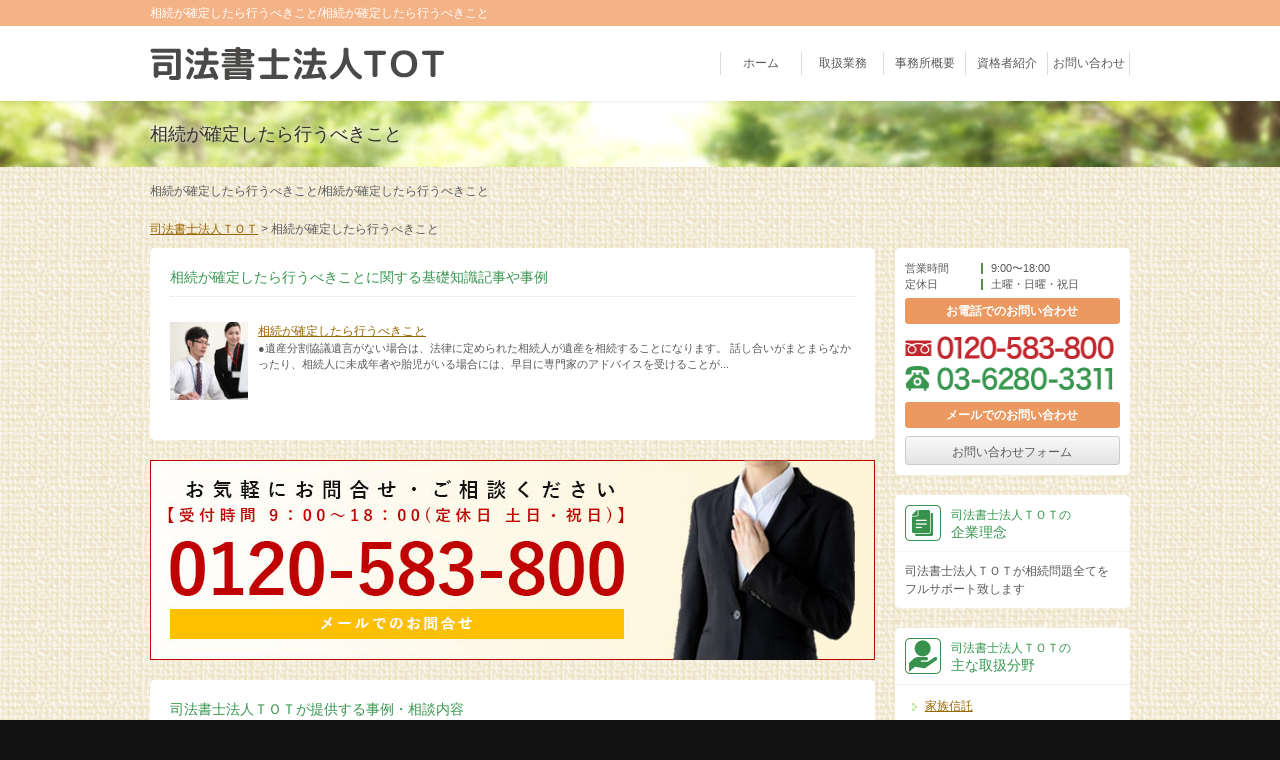

--- FILE ---
content_type: text/html
request_url: https://aix-tokyo-souzoku.com/kw/%E7%9B%B8%E7%B6%9A%E3%81%8C%E7%A2%BA%E5%AE%9A%E3%81%97%E3%81%9F%E3%82%89%E8%A1%8C%E3%81%86%E3%81%B9%E3%81%8D%E3%81%93%E3%81%A8/
body_size: 6633
content:
<!doctype html>
<html lang="ja">
<head>
<meta charset="utf-8">
<meta http-equiv="X-UA-Compatible" content="IE=Edge, chrome=1">
<meta name="viewport" content="width=device-width, initial-scale=1.0">

<meta name="Keywords" content="相続が確定したら行うべきこと,相続税,相続手続,遺言書" />
<meta name="Description" content="相続が確定したら行うべきこと/司法書士法人ＴＯＴ（東京都/神奈川県)/東京都中央区八丁堀4丁目10番8号 第3SSビル602号" />
<title>相続が確定したら行うべきこと/司法書士法人ＴＯＴ（東京都/神奈川県）</title>


<meta name="format-detection" content="telephone=no"><link rel="stylesheet" href="../../common/css/html5reset.css">
<link rel="stylesheet" href="../../common/css/common.css">
<link rel="stylesheet" href="../../common/css/format.css">
<script src="../../common/js/jquery-1.11.1.min.js"></script>
<script src="../../common/js/jquery-migrate-1.2.1.min.js"></script>
<script src="../../common/js/jquery.zrssfeed.js"></script>
<script src="../../common/js/script.js"></script>
<script src="../../common/js/random.js"></script>
<script src="../../common/js/header.js"></script>

<!-- Local CSS/JS -->
<link rel="stylesheet" href="../../common/css/keyword.css">


<!--[if lt IE 9]>
<link rel="stylesheet" href="../../common/css/ie8fix.css">
<script src="../../common/js/html5shiv.min.js"></script>
<script src="../../common/js/respond.min.js"></script>
<![endif]-->

<!-- Debug>
<link rel="stylesheet" href="../../common/css/w-flat_debug.css">
<script src="../../common/js/w-flat_debug.js"></script>
<!enddebug-->


<script>
(function(w,d,s,l,i){w[l]=w[l]||[];w[l].push({'gtm.start':new Date().getTime(),event:'gtm.js'});var f=d.getElementsByTagName(s)[0],j=d.createElement(s),dl=l!='dataLayer'?'&l='+l:'';j.async=true;j.src='https://www.googletagmanager.com/gtm.js?id='+i+dl;f.parentNode.insertBefore(j,f);})(window,document,'script','dataLayer','GTM-MS76P68');
</script>
</head>

<body class="double">


<noscript><iframe src="https://www.googletagmanager.com/ns.html?id=GTM-MS76P68" height="0" width="0" style="display:none;visibility:hidden"></iframe></noscript>
<div id="container">
<header id="header">
	<div class="lead">
	<p>
相続が確定したら行うべきこと/相続が確定したら行うべきこと


	</p>
</div>	<div id="headnav" class="cfx">
		<p><a href="../../"><img src="../../common/img/header/logo.png" width="294" height="33" alt="司法書士法人ＴＯＴ" class="fit"></a></p>
		<nav id="gnav">
			<ul>
				<li><a href="../../">ホーム</a></li>
				<li><a href="../../field/">取扱業務</a></li>
				<li><a href="../../company/">事務所概要</a></li>
				<li><a href="../../staff/">資格者紹介</a></li>
				<li><a href="../../inq/">お問い合わせ</a></li>
			</ul>
		</nav>
	</div>
</header>
<!-- //header -->
<div id="splash"><div class="inr">
	<div id="catch">
<h1>相続が確定したら行うべきこと</h1>


	</div>
</div></div>
<!-- //splash -->
<div class="comments">
	<p>
相続が確定したら行うべきこと/相続が確定したら行うべきこと


	</p>
</div>
<!-- //comments -->
<div class="pankz">
	<ol>
				<li><a href="../../">司法書士法人ＴＯＴ</a> &gt;</li>
					<li>相続が確定したら行うべきこと</li>
				</ol>
</div>
<div id="eye-c"></div>

<div id="contents" class="cfx">
	<div id="main">
		<div id="eye-m"></div>
		<section class="mfrm">
			<header class="mhead"><h2>相続が確定したら行うべきことに関する基礎知識記事や事例</h2></header>
			<article class="mbody cfx">
	<ul class="casestudy">
		<li class="cfx">
		<a href="../../5/"><img src="../../common/img/contents/news_img05.png" width="78" height="78" alt="相続が確定したら行うべきこと">相続が確定したら行うべきこと</a>
		<p>●遺産分割協議遺言がない場合は、法律に定められた相続人が遺産を相続することになります。 話し合いがまとまらなかったり、相続人に未成年者や胎児がいる場合には、早目に専門家のアドバイスを受けることが...</p></li>
		</ul>
</article>		</section>
		<!-- //mfrm -->

		<section id="banner" class="mfrm">
	<article class="mbody">
		<a href="/inq/"><img src="../../common/img/contents/banner.jpg" width="725" height="200"></a>
	</article>
</section>
		<section id="caseexample" class="mfrm">
	<header class="mhead"><h2>司法書士法人ＴＯＴが提供する事例・相談内容</h2></header>
	<article class="mbody">
		<ul class="cfx" randomdisplay="12">
							<li><a href="../../125/"><img src="../../common/img/contents/news_img05.png" width="68" height="68" alt="相続税">相続税</a>
				<p>相続・遺贈・死因贈与により財産を取得した個人に課せられる国税のこと...</p></li>
									<li><a href="../../40/"><img src="../../common/img/contents/news_img10.png" width="68" height="68" alt="生前贈与の税率と計算方法">生前贈与の税率と計算方法</a>
				<p>生前贈与とは、被相続人となる人が、生きている間に財産を無償で渡すこ...</p></li>
									<li><a href="../../53/"><img src="../../common/img/contents/news_img08.png" width="68" height="68" alt="墓地 相続">墓地 相続</a>
				<p>お墓は「祭祀財産」と言って相続財産とは明確に区別され、相続税の対象...</p></li>
									<li><a href="../../135/"><img src="../../common/img/contents/news_img15.png" width="68" height="68" alt="配偶者の税額軽減">配偶者の税額軽減</a>
				<p>被相続人の配偶者が遺産分割や遺贈により実際にもらった正味の遺産額が...</p></li>
									<li><a href="../../138/"><img src="../../common/img/contents/news_img03.png" width="68" height="68" alt="秘密証書遺言">秘密証書遺言</a>
				<p>「内容」を秘密にしたまま、「存在」のみを証明してもらう遺言のことで...</p></li>
									<li><a href="../../79/"><img src="../../common/img/contents/news_img03.png" width="68" height="68" alt="相続 非課税">相続 非課税</a>
				<p>相続税は今後課税が強化される方向性と考えられるため、改正前に適切な...</p></li>
									<li><a href="../../83/"><img src="../../common/img/contents/news_img07.png" width="68" height="68" alt="家 相続 手続き">家 相続 手続き</a>
				<p>不動産登記は所有する不動産の所在、所有者の住所氏名などを公的な書類...</p></li>
									<li><a href="../../29/"><img src="../../common/img/contents/news_img14.png" width="68" height="68" alt="相続 必要書類">相続 必要書類</a>
				<p>相続に必要な書類と資料については個々の事案に応じて異なりますが、相...</p></li>
									<li><a href="../../89/"><img src="../../common/img/contents/news_img13.png" width="68" height="68" alt="相続の順位">相続の順位</a>
				<p>相続第1順位・・・被相続人の直系卑属(ひぞく) ・被相続人の子供(...</p></li>
									<li><a href="../../80/"><img src="../../common/img/contents/news_img04.png" width="68" height="68" alt="土地 登記 相続">土地 登記 相続</a>
				<p>不動産登記は所有する不動産の所在、所有者の住所氏名などを公的な書類...</p></li>
									<li><a href="../../41/"><img src="../../common/img/contents/news_img11.png" width="68" height="68" alt="相続税 相続人">相続税 相続人</a>
				<p>相続税の総額は、次のように計算いたします。  1各人の課税価格を合...</p></li>
									<li><a href="../../71/"><img src="../../common/img/contents/news_img10.png" width="68" height="68" alt="相続 限定承認">相続 限定承認</a>
				<p>【単純承認】とは: 単純承認とは、相続財産と債務を無条件・無制限に...</p></li>
						</ul>
	</article>
</section>
	</div>
	<!-- //main -->

	<aside id="side" class="cfx">
		<div id="side-a">
			<section id="contacts" class="sfrm">
	<dl class="cfx">
		<dt>営業時間</dt><dd>9:00〜18:00</dd>
		<dt>定休日</dt><dd>土曜・日曜・祝日</dd>
	</dl>
	<h3>お電話でのお問い合わせ</h3>
	<a href="tel:0120583800"><img class="fit" src="../../common/img/splash/tel2.png" width="210" height="31" alt="TEL：0120-583-800"></a>
	<a href="tel:0362803311"><img class="fit" src="../../common/img/splash/tel.png" width="210" height="31"alt="TEL: 03-6280-3311"></a>

	<h3>メールでのお問い合わせ</h3>
	<a class="btn" href="../../inq/">お問い合わせフォーム</a>

</section><section id="ctg_results" class="sfrm">
	<header class="shead"><h3><span class="qdw">司法書士法人ＴＯＴの<br /></span>企業理念</h3></header>
	<article class="sbody">
		<p>司法書士法人ＴＯＴが相続問題全てをフルサポート致します</p>
	</article>
</section>

<section id="ctg_category" class="sfrm">
	<header class="shead"><h3><span class="qdw">司法書士法人ＴＯＴの<br /></span>主な取扱分野</h3></header>
	<article class="sbody">
		<ul class="anclist">
					<li><a href="../../c/1/">家族信託</a></li>
					<li><a href="../../c/2/">相続</a></li>
					<li><a href="../../c/3/">遺言</a></li>
					<li><a href="../../c/4/">生前対策</a></li>
				</ul>
	</article>
</section>

<section id="ctg_items" class="sfrm">
	<header class="shead"><h3><span class="qdw">司法書士法人ＴＯＴの<br /></span>おすすめコンテンツ</h3></header>
	<article class="sbody">
		<ul class="anclist">
										<li><a href="../../1/">司法書士法人TOTとは</a></li>
														<li><a href="../../2/">司法書士法人TOTに相談するメリット</a></li>
														<li><a href="../../3/">相続前にやっておくべきこと</a></li>
														<li><a href="../../4/">相続が発生したら行うべきこと</a></li>
														<li><a href="../../5/">相続が確定したら行うべきこと</a></li>
														<li><a href="../../6/">主な相続財産と注意点</a></li>
																				<li><a href="../../8/">相続放棄・限定承認</a></li>
														<li><a href="../../9/">遺産分割協議</a></li>
														<li><a href="../../10/">相続税の申告</a></li>
								</ul>
	</article>
	<article class="sbody">
		<ul class="anclist">
			<li class="side_title">相続基礎知識</li>
					<li><a href="../../106/">遺言</a></li>
					<li><a href="../../107/">遺産分割</a></li>
					<li><a href="../../108/">遺贈</a></li>
					<li><a href="../../109/">遺留分</a></li>
					<li><a href="../../110/">姻族</a></li>
					<li><a href="../../111/">換価分割</a></li>
					<li><a href="../../112/">共有分割</a></li>
					<li><a href="../../113/">寄与分</a></li>
					<li><a href="../../114/">血族</a></li>
					<li><a href="../../115/">限定承認</a></li>
					<li><a href="../../116/">現物分割</a></li>
					<li><a href="../../117/">公正証書</a></li>
					<li><a href="../../118/">債務控除</a></li>
					<li><a href="../../119/">死因贈与</a></li>
					<li><a href="../../120/">失踪宣告</a></li>
					<li><a href="../../121/">指定分割</a></li>
					<li><a href="../../122/">受遺者</a></li>
					<li><a href="../../123/">親族</a></li>
					<li><a href="../../124/">相続</a></li>
					<li><a href="../../125/">相続税</a></li>
					<li><a href="../../126/">相続放棄</a></li>
					<li><a href="../../127/">贈与</a></li>
					<li><a href="../../128/">尊属</a></li>
					<li><a href="../../129/">代襲相続</a></li>
					<li><a href="../../130/">代償分割</a></li>
					<li><a href="../../131/">単純相続</a></li>
					<li><a href="../../132/">弔慰金</a></li>
					<li><a href="../../133/">直系</a></li>
					<li><a href="../../134/">特別失踪</a></li>
					<li><a href="../../135/">配偶者の税額軽減</a></li>
					<li><a href="../../136/">被相続人</a></li>
					<li><a href="../../137/">卑属</a></li>
					<li><a href="../../138/">秘密証書遺言</a></li>
					<li><a href="../../139/">普通失踪</a></li>
					<li><a href="../../140/">物納</a></li>
					<li><a href="../../141/">傍系</a></li>
					<li><a href="../../142/">みなし相続財産</a></li>
					<li><a href="../../143/">名義預金</a></li>
					<li><a href="../../144/">暦年課税制度</a></li>
				</ul>
	</article>
</section>		</div>

		<div id="side-b">
			<section id="ctg_keywords" class="sfrm">
	<header class="shead"><h3><span class="qdw">司法書士法人ＴＯＴ</span>で<br />よくお受けするご相談関連ワード</h3></header>
	<article class="sbody">
		<dl class="accordion">
									<dt>相続問題</dt>
				<dd><ul class="accordionlist">
											<li><a href="../../kw/%E5%8F%B8%E6%B3%95%E6%9B%B8%E5%A3%AB%E6%B3%95%E4%BA%BATOT%E3%81%AB%E7%9B%B8%E8%AB%87%E3%81%99%E3%82%8B%E3%83%A1%E3%83%AA%E3%83%83%E3%83%88/">司法書士法人TOTに相談するメリット</a></li>
											<li><a href="../../kw/%E5%8F%B8%E6%B3%95%E6%9B%B8%E5%A3%AB%E6%B3%95%E4%BA%BATOT%E3%81%A8%E3%81%AF/">司法書士法人TOTとは</a></li>
									</ul></dd>
												<dt>相続対策</dt>
				<dd><ul class="accordionlist">
											<li><a href="../../kw/%E7%9B%B8%E7%B6%9A%E5%89%8D%E3%81%AB%E3%82%84%E3%81%A3%E3%81%A6%E3%81%8A%E3%81%8F%E3%81%B9%E3%81%8D%E3%81%93%E3%81%A8/">相続前にやっておくべきこと</a></li>
									</ul></dd>
												<dt>相続手続き</dt>
				<dd><ul class="accordionlist">
											<li><a href="../../kw/%E7%9B%B8%E7%B6%9A%E7%99%BB%E8%A8%98%20%E9%81%BA%E7%94%A3%E5%88%86%E5%89%B2%E5%8D%94%E8%AD%B0%E6%9B%B8/">相続登記 遺産分割協議書</a></li>
											<li><a href="../../kw/%E7%9B%B8%E7%B6%9A%E7%99%BB%E8%A8%98%20%E8%B2%BB%E7%94%A8/">相続登記 費用</a></li>
											<li><a href="../../kw/%E7%9B%B8%E7%B6%9A%E6%94%BE%E6%A3%84%E3%83%BB%E9%99%90%E5%AE%9A%E6%89%BF%E8%AA%8D/">相続放棄・限定承認</a></li>
											<li><a href="../../kw/%E7%9B%B8%E7%B6%9A%E7%99%BB%E8%A8%98%20%20%E7%BE%A9%E5%8B%99%E5%8C%96/">相続登記  義務化</a></li>
											<li><a href="../../kw/%E7%9B%B8%E7%B6%9A%E3%81%8C%E7%A2%BA%E5%AE%9A%E3%81%97%E3%81%9F%E3%82%89%E8%A1%8C%E3%81%86%E3%81%B9%E3%81%8D%E3%81%93%E3%81%A8/">相続が確定したら行うべきこと</a></li>
											<li><a href="../../kw/%E7%9B%B8%E7%B6%9A%20%E3%81%84%E3%81%A4%E3%81%BE%E3%81%A7/">相続 いつまで</a></li>
											<li><a href="../../kw/%E7%9B%B8%E7%B6%9A%E3%81%8C%E7%99%BA%E7%94%9F%E3%81%97%E3%81%9F%E3%82%89%E8%A1%8C%E3%81%86%E3%81%B9%E3%81%8D%E3%81%93%E3%81%A8/">相続が発生したら行うべきこと</a></li>
											<li><a href="../../kw/%E9%81%BA%E7%94%A3%E5%88%86%E5%89%B2%E5%8D%94%E8%AD%B0/">遺産分割協議</a></li>
											<li><a href="../../kw/%E4%B8%8D%E5%8B%95%E7%94%A3%E3%81%AE%E5%90%8D%E7%BE%A9%E5%A4%89%E6%9B%B4/">不動産の名義変更</a></li>
											<li><a href="../../kw/%E4%B8%BB%E3%81%AA%E7%9B%B8%E7%B6%9A%E8%B2%A1%E7%94%A3%E3%81%A8%E6%B3%A8%E6%84%8F%E7%82%B9/">主な相続財産と注意点</a></li>
											<li><a href="../../kw/%E9%81%BA%E7%94%A3%E7%9B%B8%E7%B6%9A%20%E6%89%8B%E7%B6%9A%E3%81%8D/">遺産相続 手続き</a></li>
											<li><a href="../../kw/%E7%9B%B8%E7%B6%9A%E7%99%BB%E8%A8%98%20%E5%BF%85%E8%A6%81%E6%9B%B8%E9%A1%9E/">相続登記 必要書類</a></li>
											<li><a href="../../kw/%E7%9B%B8%E7%B6%9A%E7%99%BB%E8%A8%98%20%E8%87%AA%E5%88%86%E3%81%A7/">相続登記 自分で</a></li>
											<li><a href="../../kw/%E7%9B%B8%E7%B6%9A%E7%A8%8E%E3%81%AE%E7%94%B3%E5%91%8A/">相続税の申告</a></li>
											<li><a href="../../kw/%E4%B8%8D%E5%8B%95%E7%94%A3%20%E7%9B%B8%E7%B6%9A%E7%99%BB%E8%A8%98/">不動産 相続登記</a></li>
											<li><a href="../../kw/%E7%9B%B8%E7%B6%9A%E7%99%BB%E8%A8%98%20%E6%9C%9F%E9%99%90/">相続登記 期限</a></li>
									</ul></dd>
												<dt>相続の基礎知識</dt>
				<dd><ul class="accordionlist">
											<li><a href="../../kw/%E9%81%BA%E8%A8%80%E6%9B%B8%20%E6%9B%B8%E3%81%8D%E6%96%B9/">遺言書 書き方</a></li>
											<li><a href="../../kw/%E9%81%BA%E8%A8%80%E6%9B%B8%20%E6%A4%9C%E8%AA%8D/">遺言書 検認</a></li>
											<li><a href="../../kw/%E3%81%BF%E3%81%AA%E3%81%97%E7%9B%B8%E7%B6%9A%E8%B2%A1%E7%94%A3%20%E3%81%A8%E3%81%AF/">みなし相続財産 とは</a></li>
											<li><a href="../../kw/%E9%81%BA%E8%A8%80%E6%9B%B8%20%E5%85%AC%E6%AD%A3%E8%A8%BC%E6%9B%B8/">遺言書 公正証書</a></li>
											<li><a href="../../kw/%E7%9B%B8%E7%B6%9A%E8%B2%A1%E7%94%A3/">相続財産</a></li>
											<li><a href="../../kw/%E9%81%BA%E8%A8%80%E6%9B%B8%20%E5%8A%B9%E5%8A%9B/">遺言書 効力</a></li>
											<li><a href="../../kw/%E9%81%BA%E7%94%A3%E5%88%86%E5%89%B2%E5%8D%94%E8%AD%B0/">遺産分割協議</a></li>
											<li><a href="../../kw/%E5%AE%B6%E7%9D%A3%E7%9B%B8%E7%B6%9A%20%E3%81%A8%E3%81%AF/">家督相続 とは</a></li>
											<li><a href="../../kw/%E7%9B%B8%E7%B6%9A%E3%81%AE%E6%94%BE%E6%A3%84%E3%83%BB%E6%89%BF%E8%AA%8D/">相続の放棄・承認</a></li>
											<li><a href="../../kw/%E4%B8%8D%E5%8B%95%E7%94%A3%E3%81%AE%E5%90%8D%E7%BE%A9%E5%A4%89%E6%9B%B4%E3%80%81%E7%99%BB%E8%A8%98/">不動産の名義変更、登記</a></li>
											<li><a href="../../kw/%E9%81%BA%E8%A8%80%E6%9B%B8%20%E9%81%BA%E7%95%99%E5%88%86/">遺言書 遺留分</a></li>
											<li><a href="../../kw/%E5%AE%B6%E7%9D%A3%E7%9B%B8%E7%B6%9A%20%E3%81%84%E3%81%A4%E3%81%BE%E3%81%A7/">家督相続 いつまで</a></li>
											<li><a href="../../kw/%E9%81%BA%E8%A8%80%E6%9B%B8%20%E8%B2%BB%E7%94%A8/">遺言書 費用</a></li>
											<li><a href="../../kw/%E7%94%9F%E5%91%BD%E4%BF%9D%E9%99%BA%E9%87%91%20%E3%81%BF%E3%81%AA%E3%81%97%E7%9B%B8%E7%B6%9A%E8%B2%A1%E7%94%A3/">生命保険金 みなし相続財産</a></li>
											<li><a href="../../kw/%E7%9B%B8%E7%B6%9A%E4%BA%BA/">相続人</a></li>
											<li><a href="../../kw/%E8%87%AA%E5%8B%95%E8%BB%8A%E3%81%AE%E7%9B%B8%E7%B6%9A/">自動車の相続</a></li>
									</ul></dd>
												<dt>相続税・贈与税の基礎知識</dt>
				<dd><ul class="accordionlist">
											<li><a href="../../kw/%E7%AF%80%E7%A8%8E/">節税</a></li>
											<li><a href="../../kw/%E8%B4%88%E4%B8%8E%E7%A8%8E%E7%8E%87/">贈与税率</a></li>
											<li><a href="../../kw/%E7%9B%B8%E7%B6%9A%E5%AF%BE%E7%AD%96/">相続対策</a></li>
											<li><a href="../../kw/%E4%B8%8D%E5%8B%95%E7%94%A3%E3%81%AE%E5%90%8D%E7%BE%A9%E5%A4%89%E6%9B%B4/">不動産の名義変更</a></li>
											<li><a href="../../kw/%E7%94%9F%E5%89%8D%E8%B4%88%E4%B8%8E%20%E7%A8%8E%E7%8E%87/">生前贈与 税率</a></li>
											<li><a href="../../kw/%E7%9B%B8%E7%B6%9A%E7%A8%8E%20%E5%9F%BA%E7%A4%8E%E6%8E%A7%E9%99%A4/">相続税 基礎控除</a></li>
											<li><a href="../../kw/%E7%9B%B8%E7%B6%9A%E7%A8%8E%E8%BB%BD%E6%B8%9B/">相続税軽減</a></li>
											<li><a href="../../kw/%E7%9B%B8%E7%B6%9A%E6%94%BE%E6%A3%84%20%E6%9C%9F%E9%96%93/">相続放棄 期間</a></li>
											<li><a href="../../kw/%E7%9B%B8%E7%B6%9A%E7%A8%8E%20%E8%B4%88%E4%B8%8E/">相続税 贈与</a></li>
											<li><a href="../../kw/%E7%9B%B8%E7%B6%9A%E7%A8%8E%20%E7%94%B3%E5%91%8A/">相続税 申告</a></li>
											<li><a href="../../kw/%E5%88%86%E5%89%B2%E5%8D%94%E8%AD%B0/">分割協議</a></li>
											<li><a href="../../kw/%E5%AE%B6%E7%9D%A3%E7%9B%B8%E7%B6%9A%20%E7%99%BB%E8%A8%98/">家督相続 登記</a></li>
											<li><a href="../../kw/%E7%9B%B8%E7%B6%9A%E4%BA%89%E3%81%84%E4%BA%8B%E4%BE%8B/">相続争い事例</a></li>
											<li><a href="../../kw/%E7%9B%B8%E7%B6%9A%E6%AC%A0%E6%A0%BC/">相続欠格</a></li>
											<li><a href="../../kw/%E7%9B%B8%E7%B6%9A%E6%94%BE%E6%A3%84/">相続放棄</a></li>
											<li><a href="../../kw/%E7%9B%B8%E7%B6%9A%E3%83%88%E3%83%A9%E3%83%96%E3%83%AB%E3%82%92%E9%98%B2%E3%81%90%E6%96%B9%E6%B3%95/">相続トラブルを防ぐ方法</a></li>
											<li><a href="../../kw/%E7%9B%B8%E7%B6%9A%20%E5%BF%85%E8%A6%81%E6%9B%B8%E9%A1%9E/">相続 必要書類</a></li>
											<li><a href="../../kw/%E7%9B%B8%E7%B6%9A%E7%A8%8E%20%E6%8E%A7%E9%99%A4/">相続税 控除</a></li>
											<li><a href="../../kw/%E7%9B%B8%E7%B6%9A%20%E9%A4%8A%E5%AD%90/">相続 養子</a></li>
											<li><a href="../../kw/%E7%9B%B8%E7%B6%9A%E7%A8%8E%20%E5%82%B5%E5%8B%99%E6%8E%A7%E9%99%A4/">相続税 債務控除</a></li>
									</ul></dd>
												<dt>離婚と相続</dt>
				<dd><ul class="accordionlist">
											<li><a href="../../kw/%E7%9B%B8%E7%B6%9A%20%E9%9B%A2%E5%A9%9A/">相続 離婚</a></li>
									</ul></dd>
												<dt>相続用語</dt>
				<dd><ul class="accordionlist">
											<li><a href="../../kw/%E5%9C%9F%E5%9C%B0%20%E7%99%BB%E8%A8%98%20%E7%9B%B8%E7%B6%9A/">土地 登記 相続</a></li>
											<li><a href="../../kw/%E9%81%BA%E7%94%A3%E7%9B%B8%E7%B6%9A%20%E9%A0%86%E4%BD%8D/">遺産相続 順位</a></li>
											<li><a href="../../kw/%E7%99%BB%E8%A8%98%20%E7%9B%B8%E7%B6%9A/">登記 相続</a></li>
											<li><a href="../../kw/%E7%A8%8E%E7%90%86%E5%A3%AB%20%E7%AF%80%E7%A8%8E/">税理士 節税</a></li>
											<li><a href="../../kw/%E9%81%BA%E7%94%A3%E7%9B%B8%E7%B6%9A%20%E6%89%80%E5%BE%97%E7%A8%8E/">遺産相続 所得税</a></li>
											<li><a href="../../kw/%E7%9B%B8%E7%B6%9A%20%E9%99%90%E5%AE%9A%E6%89%BF%E8%AA%8D/">相続 限定承認</a></li>
											<li><a href="../../kw/%E9%81%BA%E7%94%A3%E6%89%8B%E7%B6%9A%E3%81%8D/">遺産手続き</a></li>
											<li><a href="../../kw/%E9%81%BA%E7%94%A3%E7%9B%B8%E7%B6%9A%20%E6%89%8B%E9%A0%86/">遺産相続 手順</a></li>
											<li><a href="../../kw/%E7%9B%B8%E7%B6%9A%20%E9%9D%9E%E8%AA%B2%E7%A8%8E/">相続 非課税</a></li>
											<li><a href="../../kw/%E8%B4%88%E4%B8%8E%20%E6%89%8B%E7%B6%9A%E3%81%8D/">贈与 手続き</a></li>
											<li><a href="../../kw/%E8%B2%A1%E7%94%A3%E6%94%BE%E6%A3%84%E3%81%AE%E4%BB%95%E6%96%B9/">財産放棄の仕方</a></li>
											<li><a href="../../kw/%E9%81%BA%E7%95%99%E5%88%86%20%E8%A8%88%E7%AE%97/">遺留分 計算</a></li>
											<li><a href="../../kw/%E4%BF%9D%E9%99%BA%E9%87%91%20%E7%9B%B8%E7%B6%9A/">保険金 相続</a></li>
											<li><a href="../../kw/%E9%81%BA%E8%A8%80%20%E6%B3%95%E5%BE%8B%20%E7%9B%B8%E8%AB%87/">遺言 法律 相談</a></li>
											<li><a href="../../kw/%E9%81%BA%E7%94%A3%E8%B4%88%E4%B8%8E%E7%A8%8E/">遺産贈与税</a></li>
											<li><a href="../../kw/%E6%88%B8%E7%B1%8D%20%E7%9B%B8%E7%B6%9A/">戸籍 相続</a></li>
											<li><a href="../../kw/%E7%9B%B8%E7%B6%9A%E7%A8%8E%E3%80%80%E8%B4%88%E4%B8%8E/">相続税　贈与</a></li>
											<li><a href="../../kw/%E9%81%BA%E7%94%A3%E7%9B%B8%E7%B6%9A%E6%A8%A9/">遺産相続権</a></li>
											<li><a href="../../kw/%E9%81%BA%E7%94%A3%E7%9B%B8%E7%B6%9A%20%E5%AD%AB/">遺産相続 孫</a></li>
											<li><a href="../../kw/%E7%9B%B8%E7%B6%9A%E7%A8%8E%20%E5%AE%B6%E5%B1%8B/">相続税 家屋</a></li>
									</ul></dd>
												<dt>相続相談キーワード</dt>
				<dd><ul class="accordionlist">
											<li><a href="../../kw/%E7%9B%B8%E7%B6%9A%20%E5%AF%84%E4%B8%8E%E5%88%86/">相続 寄与分</a></li>
											<li><a href="../../kw/%E7%9B%B8%E7%B6%9A%E7%A8%8E%20%E9%9D%9E%E8%AA%B2%E7%A8%8E/">相続税 非課税</a></li>
											<li><a href="../../kw/%E4%BA%8C%E6%AC%A1%E7%9B%B8%E7%B6%9A/">二次相続</a></li>
											<li><a href="../../kw/%E7%9B%B8%E7%B6%9A%E5%8D%94%E8%AD%B0%E6%9B%B8/">相続協議書</a></li>
											<li><a href="../../kw/%E8%B4%88%E4%B8%8E%E7%A8%8E%20%E7%9B%B8%E7%B6%9A%E7%A8%8E/">贈与税 相続税</a></li>
											<li><a href="../../kw/%E4%BD%BF%E7%94%A8%E8%B2%B8%E5%80%9F%20%E7%9B%B8%E7%B6%9A/">使用貸借 相続</a></li>
											<li><a href="../../kw/%E7%9B%B8%E7%B6%9A%E3%81%AE%E9%A0%86%E4%BD%8D/">相続の順位</a></li>
											<li><a href="../../kw/%E5%AE%B6%20%E8%B4%88%E4%B8%8E/">家 贈与</a></li>
											<li><a href="../../kw/%E5%AE%B6%20%E7%9B%B8%E7%B6%9A%20%E6%89%8B%E7%B6%9A%E3%81%8D/">家 相続 手続き</a></li>
											<li><a href="../../kw/%E9%81%BA%E7%95%99%E5%88%86%20%E7%9B%B8%E7%B6%9A/">遺留分 相続</a></li>
											<li><a href="../../kw/%E7%9B%B8%E7%B6%9A%E8%A8%BC%E6%98%8E%E6%9B%B8/">相続証明書</a></li>
											<li><a href="../../kw/%E7%9B%B8%E7%B6%9A%E7%A8%8E%E3%81%AE%E7%94%B3%E5%91%8A/">相続税の申告</a></li>
											<li><a href="../../kw/%E7%9B%B8%E7%B6%9A%20%E5%85%84%E5%BC%9F%20%E4%BA%89%E3%81%84/">相続 兄弟 争い</a></li>
									</ul></dd>
												<dt>主な対応エリア</dt>
				<dd><ul class="accordionlist">
											<li><a href="../../kw/%E6%B8%AF%E5%8C%BA%E3%81%AE%E7%9B%B8%E7%B6%9A/">港区の相続</a></li>
											<li><a href="../../kw/%E5%8D%83%E4%BB%A3%E7%94%B0%E5%8C%BA%E3%81%AE%E7%9B%B8%E7%B6%9A/">千代田区の相続</a></li>
											<li><a href="../../kw/%E5%A2%A8%E7%94%B0%E5%8C%BA%E3%81%AE%E7%9B%B8%E7%B6%9A/">墨田区の相続</a></li>
											<li><a href="../../kw/%E5%8C%97%E5%8C%BA%E3%81%AE%E7%9B%B8%E7%B6%9A/">北区の相続</a></li>
											<li><a href="../../kw/%E5%A4%A7%E7%94%B0%E5%8C%BA%E3%81%AE%E7%9B%B8%E7%B6%9A/">大田区の相続</a></li>
											<li><a href="../../kw/%E4%B8%96%E7%94%B0%E8%B0%B7%E5%8C%BA%E3%81%AE%E7%9B%B8%E7%B6%9A/">世田谷区の相続</a></li>
											<li><a href="../../kw/%E4%B8%AD%E5%A4%AE%E5%8C%BA%E3%81%AE%E7%9B%B8%E7%B6%9A/">中央区の相続</a></li>
											<li><a href="../../kw/%E8%B6%B3%E7%AB%8B%E5%8C%BA%E3%81%AE%E7%9B%B8%E7%B6%9A/">足立区の相続</a></li>
											<li><a href="../../kw/%E6%96%B0%E5%AE%BF%E5%8C%BA%E3%81%AE%E7%9B%B8%E7%B6%9A/">新宿区の相続</a></li>
											<li><a href="../../kw/%E5%93%81%E5%B7%9D%E5%8C%BA%E3%81%AE%E7%9B%B8%E7%B6%9A/">品川区の相続</a></li>
									</ul></dd>
							</dl>
	</article>
</section>		</div>
	</aside>
	<!-- //side -->

</div>
<!-- //contents -->

<div class="comments">
	<p>
相続が確定したら行うべきこと|相続が確定したら行うべきこと


	</p>
</div>
<!-- //comments -->
<footer id="footer">
	<div class="lead">
	<p>
相続が確定したら行うべきこと/相続が確定したら行うべきこと

	</p>
</div>	<div class="foot_info">
		<div class="inr cfx">
			<div class="foot_logo">
				<a href="/"><img src="../../common/img/header/logo.png" width="294" height="33" alt="司法書士法人ＴＯＴ" class="opc"></a>
				<p>東京都中央区八丁堀4丁目10番8号 第3SSビル602号<br>
				<br>
				TEL:03-6280-3311 / 0120-583-800（フリーダイヤル）<br>
				FAX:03-6280-3312</p>
			</div>
			<div class="foot_field_link">
				<ul>
										<li><a href="../../c/1/">家族信託</a></li>
										<li><a href="../../c/2/">相続</a></li>
										<li><a href="../../c/3/">遺言</a></li>
										<li><a href="../../c/4/">生前対策</a></li>
									</ul>
			</div>
			<div class="foot_map">
				<iframe src="https://www.google.com/maps/embed?pb=!1m18!1m12!1m3!1d1362.7024627401663!2d139.77870204305708!3d35.67525548104672!2m3!1f0!2f0!3f0!3m2!1i1024!2i768!4f13.1!3m3!1m2!1s0x6018895dda13284d%3A0x9f304dee9979fcf1!2z44CSMTA0LTAwMzIg5p2x5Lqs6YO95Lit5aSu5Yy65YWr5LiB5aCA77yU5LiB55uu77yR77yQ4oiS77yYIOesrO-8k--8s--8s-ODk-ODqw!5e0!3m2!1sja!2sjp!4v1597818318297!5m2!1sja!2sjp" width="470" height="126" class="foot_map_iframe" frameborder="0" style="border:0" allowfullscreen=""></iframe>
			</div>
		</div>
	</div>
	<div id="footnav" class="cfx">
		<nav id="fnav">
			<ul class="cfx">
				<li><a href="../../privacypolicy/">プライバシーポリシー</a></li>
				<li><a href="../../inq/">お問い合わせ</a></li>
			</ul>
		</nav>
		<p class="copyright">&copy; 司法書士法人ＴＯＴ All rights Reserved.</p>
	</div>
</footer>
<!-- //footer -->

<p id="pagetop"><a href="javascript:void(0);">ページトップへ</a></p>
</div>
<!-- //container -->
</body>
</html>

--- FILE ---
content_type: text/css
request_url: https://aix-tokyo-souzoku.com/common/css/common.css
body_size: 4418
content:
@charset "utf-8";

/*=========================================================== */
/* Common Setteing
============================================================= */
body {
	margin: 0;
	padding: 0;
	background-color: #111111;
	line-height: 1.5;
	font-size: 12px;
	font-family: "メイリオ","Meiryo","ＭＳ Ｐゴシック","Hiragino Kaku Gothic Pro","ヒラギノ角ゴ Pro W3",sans-serif;
	color: #5a5a5a;
}

/* base font size */
/*
8px =>	66%
9px =>	76%
10px =>	84%
11px =>	92%
12px =>	100% (base size)
13px =>	108%
14px =>	116%
15px =>	124%
16px =>	132%
17px =>	140%
18px =>	148%
20px =>	166%
24px =>	200%
*/

/* Link Color */
a:link {
	color: #996600;
	text-decoration: underline;

	-webkit-transition: all 0.4s ease;
	-moz-transition: all 0.4s ease;
	-o-transition: all 0.4s ease;
	transition: all 0.4s ease;
}
a:visited {	color: #996600; text-decoration: underline;}
a:hover {	color: #ffa17b; text-decoration: none;}
a:active {	color: #ffa17b; text-decoration: none;}

/* bottom space fix for img */
img { vertical-align: bottom; }


/*=========================================================== */
/* clearfix
============================================================= */
/* Modern browsers like Firefox, Safari, Opera */
.cfx:after {
	content: ".";
	display: block;
	height: 0;
	clear: both;
	visibility: hidden;
}
/* IE 7 and MacIE*/
.cfx {	display: inline-block;}

/* Hides from IE-mac \*/
* html .cfx {	height: 1%;}
.cfx {	display: block;}
/* End hide from IE-mac */



/*=========================================================== */
/* container
============================================================= */
#container {
	position: relative;
	min-width: 1000px;
	background-color: #fff;
	background-image:url(../img/contents/back_all.png);
	background-repeat:repeat;
}


@media only screen and (min-width: 0px) and (max-width:480px) {
	#container {
		min-width: 320px;
		width: auto;
	}

}



/*=========================================================== */
/* header
============================================================= */
#header {
	position: fixed;
	z-index: 9999;
	left: 0;
	top: 0;
	width: 100%;
	min-width: 1000px;
	background-color: #FFFFFF;

	-webkit-box-shadow: 0 0 5px 0 rgba(0,0,0,0.1);
	box-shadow: 0 0 5px 0 rgba(0,0,0,0.1);
}

@media only screen and (min-width: 0px) and (max-width:480px) {
	#header {
		position: static;
		width: 100%;
		min-width: 320px;
	}
}

/* lead
------------------------------------------------------------- */
#header .lead {
	min-width: 1000px;
	margin: 0 auto;
	background-image:url(../img/header/back_headtext.png);
	background-repeat:repeat;
}
#header .lead p {
	width: 980px;
	min-width: 980px;
	margin: 0 auto;
	padding: 4px 10px;
	color: #fff;
}

@media only screen and (min-width: 0px) and (max-width:480px) {

	#header .lead {
		min-width: 320px;
	}
	#header .lead p {
		width: auto;
		min-width: 280px;
	}
}


/* header navi
------------------------------------------------------------- */
#headnav {
	width: 980px;
	min-width: 980px;
	margin: 0 auto;
	padding-left:10px;
	padding-right:10px;
}
#headnav h1,
#headnav p {
	float: left;
	margin: 0;
	display: flex;
	height: 75px;
	align-items: center;
}
#headnav nav {
	float: right;
}
#headnav nav ul {
	width: 410px;
}
#headnav nav ul li{
	display: table;
	float: left;
	width: 20%;
	height: 75px;
}
#headnav nav ul li:first-child{
	background-image:url(../img/header/back_ul.png);
	background-repeat:no-repeat;
	background-position:left center;
}
#headnav nav ul li a{
	background-image:url(../img/header/back_ul.png);
	background-repeat:no-repeat;
	background-position:right center;
}
#headnav nav ul li a {
	display: table-cell;
	overflow: hidden;
	widht: 100%;
	height: 100%;
	text-align: center;
	vertical-align: middle;
	text-decoration: none;
	color: #5a5a5a;
}

#headnav nav ul li.current a,
#headnav nav ul li a:hover {
	color: #eb9960;
}
#headnav nav ul li a:active {
	color: #e85500 !important;
}


@media only screen and (min-width: 0px) and (max-width:480px) {

	#headnav {
		width: auto;
		min-width: 320px;
		padding-left:0px;
		padding-right:0px;
	}
	#headnav p {
		float: none;
	}
	#headnav h1 {
		float: none;
		height: auto;
		margin: 0 auto;
		padding: 20px 0;
		text-align: center;
		justify-content: center;
		}
	#headnav h1 a img {
		width:100%;
		height:auto;
	}

	#headnav nav {
		float: none;
	}
	#headnav nav ul {
		width: auto;
	}
	#headnav nav ul li{
		display: table;
		float: left;
		width: 20%;
		height: auto;
		border-bottom:1px solid #e5e5e5;
	}
	#headnav nav ul li:first-child{
		background-image:url(../img/header/back_ul.png);
		background-repeat:no-repeat;
		background-position:left center;
	}
	#headnav nav ul li a{
		background-image:url(../img/header/back_ul.png);
		background-repeat:no-repeat;
		background-position:right center;
	}
	#headnav nav ul li a {
		display: table-cell;
		overflow: hidden;
		widht: 100%;
		height: 100%;
		padding: 15px 0;
		background-color: #ffffff;
		font-size: 92%;
		color: #111111;
	}
		/* IE7fix */
		*:first-child+html #headnav nav ul li a {
			display: block;
			zoom: 1;
			width: 20%;
			height: 44px;
			padding-top: 22px;
			vertical-align: middle;
		}


	#headnav nav ul li.current a,
	#headnav nav ul li a:hover {
		color: #eb9960;
	}
	#headnav nav ul li a:active {
		color: #d6a962 !important;
	}

}



/*=========================================================== */
/* splash
============================================================= */
#splash {
	height: auto;
	background-image: url(../img/splash/splash_default02.jpg);
	background-repeat: no-repeat;
	background-position: top center;
	background-size: cover;
}
#splash .inr {
	position: relative;
	width: 980px;
	min-width: 980px;
	margin: 0 auto;
	padding: 20px 10px;
}

@media only screen and (min-width: 0px) and (max-width:480px) {
	#splash {
		height: auto;
		background-image: url(../img/splash/splash_default.jpg);
		background-repeat: no-repeat;
		background-position: center top;
		background-size: auto 100px;
	}
	#splash .inr {
		position: static;
		width: auto;
		min-width: 320px;
		padding: 100px 0 0;
	}
}




/* catch copy
------------------------------------------------------------- */
#catch {
	position: static;
}
#catch h1 {
	font-weight: normal;
	font-size: 148%;
	color:#322c2a;
	text-shadow:0 0 5px #fff;
}
#catch p {
	color:#fff;
	border-radius: 5px;
}

@media only screen and (min-width: 0px) and (max-width:480px) {
	#catch {
		position: static;
	}
	#catch h2 {
		margin-bottom: 0;
		padding: 10px;
		font-weight: normal;
		font-size: 148%;
	}
	#catch p br {
		display: none;
	}
}


/* contacts
------------------------------------------------------------- */
#contacts {
	margin-top: 20px;
	padding: 10px;
	background-color: #FFFFFF;
	-webkit-border-radius: 5px;
	border-radius: 5px;
	/*border:1px solid #d4dbe2;*/
}
#contacts dl {
	width: 100%;
	line-height: 1;
	font-size: 92%;
}
#contacts dl dt {
	clear: both;
	float: left;
	width: 76px;
	margin-top: 5px;
}
#contacts dl dd {
	float: left;
	width: 128px;
	margin-top: 5px;
	padding-left: 8px;
	border-left: 2px solid #5a8b4f;
}

#contacts h3 {
	margin: 8px 0;
	padding: 4px 0;
	background-color: #eb9960;
	text-align: center;
	color: #FFFFFF;

	-webkit-border-radius: 3px;
	border-radius: 3px;
}

@media only screen and (min-width: 0px) and (max-width:480px) {
	#contacts {
		position: static;
		height: auto;
		width: auto;
		margin: 10px 0;
		background-color: #FFFFFF;
	}
	#contacts dl {
	}
	#contacts dl dt {
		width: 92px;
	}
	#contacts dl dd {
		width: auto;
	}

}


/*=========================================================== */
/* comments
============================================================= */
.comments {
	clear: both;
	width: 980px;
	margin: 0 auto;
	padding: 15px 10px 20px;
}

@media only screen and (min-width: 0px) and (max-width:480px) {
	.comments {
		clear: both;
		width: auto;
		min-width: 300px;
		padding: 5px 10px;
	}
}


/*=========================================================== */
/* pankz
============================================================= */
.pankz {
	width: 980px;
	margin: 0 auto 10px;
}
.pankz ol li {
	display: inline;
}
@media only screen and (min-width: 0px) and (max-width:480px) {
	.pankz {
		width: auto;
		margin: 0;
		padding: 10px 10px 0;
	}
	.pankz ol li {
		display: inline;
	}
}


/*=========================================================== */
/* contents
============================================================= */
/* contents layout
------------------------------------------------------------- */
#contents {
	position: relative;
	width: 980px;
	margin: 0 auto;
}
#main {
	float: left;
	width: 74%;
	margin-right: -26%;
	padding-right: 26%
}
#side {
	float: right;
	width: 24%;
}

@media only screen and (min-width: 0px) and (max-width:480px) {
	#contents {
		width: auto;
		min-width: 300px;
		padding: 10px;
	}
	#main {
		float: none;
		width: auto;
	}
	#side {
		float: none;
		width: auto;
		margin-top: 10px;
	}
}



/* layout changer
------------------------------------------------------------- */
/* single mode */
body.single #main {	width: 100%;}
body.single #side {	width: 100%;}
body.single #side #side-a { width: 100%;}
body.single #side #side-b { width: 100%;}

@media only screen and (min-width: 0px) and (max-width:480px) {

}


/* double mode */
body.double #main {
	float: left;
	width: 74%;
	margin-right: -26%;
	padding-right: 26%
}
body.double #side {
	float: right;
	width: 24%;
}
body.double #side #side-a { width: auto;}
body.double #side #side-b { width: auto;}

@media only screen and (min-width: 0px) and (max-width:480px) {
	body.double #main {
		float: none;
		width: 100%;
		margin-right: 0;
		padding-right: 0;
	}
	body.double #side {
		float: none;
		width: 100%;
	}
}


/* double-l mode */
body.double-l #main {
	float: right;
	width: 74%;
	margin-left: -26%;
	padding-left: 26%
}
body.double-l #side {
	float: left;
	width: 24%;
}
body.double-l #side #side-a { width: auto;}
body.double-l #side #side-b { width: auto;}

@media only screen and (min-width: 0px) and (max-width:480px) {
	body.double-l #main {
		float: none;
		width: 100%;
		margin-left: 0;
		padding-left: 0;
	}
	body.double-l #side {
		float: none;
		width: 100%;
	}
}


/* multi mode */
body.multi #main {
	float: left;
	width: 100%;
	margin-right: -26%;
}
body.multi #main > section,
body.multi #main > article,
body.multi #main > div {
	width: auto;
	margin-left: 26%;
	margin-right: 26%;
}
body.multi #side {
	float: right;
	clear: right;
	width: 24%;
}
body.multi #side #side-a {
	position: absolute;
	top: 0;
	left: 0;
	width: 24%;
	margin: 0;
}
body.multi #side #side-b {
	position: absolute;
	top: 0;
	right: 0;
	width: 24%;
}

@media only screen and (min-width: 0px) and (max-width:480px) {
	body.multi #main {
		float: none;
		width: 100%;
		margin-right: 0;
	}
	body.multi #main > section,
	body.multi #main > article,
	body.multi #main > div {
		width: auto;
		margin-left: 0;
		margin-right: 0;
	}
	body.multi #side {
		float: none;
		clear: none;
		width: auto;
	}
	body.multi #side #side-a {
		position: static;
		width: auto;
		margin: 0;
	}
	body.multi #side #side-b {
		position: static;
		width: auto;
		margin-top: 10px;
	}
}



/* multi2 mode */
body.multi2 #main {
	float: left;
	width: 48%;
	margin: 0;
	padding: 0;
}
body.multi2 #main > section,
body.multi2 #main > article,
body.multi2 #main > div {
	width: auto;
}
body.multi2 #side {
	float: right;
	width: 50%;
}
body.multi2 #side #side-a {
	float: left;
	width: 48%;
}
body.multi2 #side #side-b {
	float: right;
	width: 48%;
}

@media only screen and (min-width: 0px) and (max-width:480px) {
	body.multi2 #main {
		float: none;
		width: auto;
		margin: 0;
		padding: 0;
	}
	body.multi2 #side {
		float: none;
		width: auto;
	}
	body.multi2 #side #side-a {
		float: none;
		width: auto;
	}
	body.multi2 #side #side-b {
		float: none;
		width: auto;
		margin-top: 10px;
	}
}




/* multi2-l mode */
body.multi2-l #main {
	float: right;
	width: 48%;
	margin: 0;
	padding: 0;
}
body.multi2-l #main > section,
body.multi2-l #main > article,
body.multi2-l #main > div {
	width: auto;
}
body.multi2-l #side {
	float: left;
	width: 50%;
}
body.multi2-l #side #side-a {
	float: left;
	width: 48%;
}
body.multi2-l #side #side-b {
	float: right;
	width: 48%;
}

@media only screen and (min-width: 0px) and (max-width:480px) {
	body.multi2-l #main {
		float: none;
		width: auto;
		margin: 0;
		padding: 0;
	}
	body.multi2-l #side {
		float: none;
		width: auto;
	}
	body.multi2-l #side #side-a {
		float: none;
		width: auto;
	}
	body.multi2-l #side #side-b {
		float: none;
		width: auto;
		margin-top: 10px;
	}
}




/* first contents margin cut
------------------------------------------------------------- */
#main > section:first-child,
#main > article:first-child,
#main > div:first-child,
body.double #side-a > section:first-child,
body.double #side-a > article:first-child,
body.double #side-a > div:first-child,
body.double-l #side-a > section:first-child,
body.double-l #side-a > article:first-child,
body.double-l #side-a > div:first-child,
body.multi #side-a > section:first-child,
body.multi #side-a > article:first-child,
body.multi #side-a > div:first-child,
body.multi #side-b > section:first-child,
body.multi #side-b > article:first-child,
body.multi #side-b > div:first-child,
body.multi2 #side-a > section:first-child,
body.multi2 #side-a > article:first-child,
body.multi2 #side-a > div:first-child,
body.multi2 #side-b > section:first-child,
body.multi2 #side-b > article:first-child,
body.multi2 #side-b > div:first-child,
body.multi2-l #side-a > section:first-child,
body.multi2-l #side-a > article:first-child,
body.multi2-l #side-a > div:first-child,
body.multi2-l #side-b > section:first-child,
body.multi2-l #side-b > article:first-child,
body.multi2-l #side-b > div:first-child {
	margin-top: 0 !important;
}
#main div#eye-m + section.mfrm,
#main div#eye-m + article,
#main div#eye-m + div {
	margin-top: 0 !important;
}


/*=========================================================== */
/* main
============================================================= */

/* frame : main area
------------------------------------------------------------- */
#main .mfrm {
	/* margin-top: 20px; */
	margin-bottom: 20px;
	padding: 20px;
	background-color: #FFFFFF;

	-webkit-border-radius: 5px;
	border-radius: 5px;
	/*border:1px solid #d4dbe2;*/
}
#main .mfrm .mhead {
	padding-bottom: 10px;
	border-bottom: 1px dotted #DDDDDD;
	line-height: 1.3;
	font-size: 116%;
	color: #38964f;
}
#main .mfrm .mhead h2,
#main .mfrm .mhead h3 {
	font-weight: normal;
}
#main .mfrm .mbody {
	margin-top: 15px;
}
#main .mfrm .mbody_bd {
	padding-top: 15px;
	border-top: 1px dotted #ddd;
}
#main .mfrm>.mhead+.mbody_bd {
	border: none;
	padding-top: 0;
}
#main .mfrm .other_staff {
}
#main .mfrm .other_staff .other_staff_r {
	float: left;
}
#main .mfrm .other_staff .other_staff_r span.staff_name {
	font-size: 18px;
	font-weight: bold;
}
#main .mfrm .other_staff .other_staff_r .staff_detail {
	margin-top: 20px;
}
#main .mfrm .other_staff .other_staff_r .staff_detail p em,
#main .mfrm .other_staff .other_staff_r .staff_detail p span {
	float: left;
}
#main .mfrm .mbody .img_rd {
	-webkit-border-radius: 4px;
	border-radius: 4px;
}
@media only screen and (min-width: 0px) and (max-width:480px) {
	body #main .mfrm {
		margin-top: 10px;
	}
	#main .mfrm .other_staff .other_staff_r {
		float: none;
	}
}


/* inner frame : main area
------------------------------------------------------------- */
#main .inrfrm {
	margin-top: 20px;
	padding: 18px;
	background-color: #FFFFFF;
	border: 2px solid #DDDDDD;

	-webkit-border-radius: 5px;
	border-radius: 5px;
}





/* contents guide
------------------------------------------------------------- */
#contguide {}
#contguide .col2set .cols .mbody p {
	margin-top: 10px;
}

/* for single */
body.single #main #contguide .col2set {
	float: right;
	width: 490px;
}
body.single #main #contguide .col2set:first-child {
	float: left;
}
body.single #main #contguide .col2set .cols {
	width: 195px;
}
body.single #main #contguide .col2set .cols .fit {
	width: 100%;
	height: auto;
}

/* for double */
body.double #main #contguide .col2set,
body.double-l #main #contguide .col2set {
}
body.double #main #contguide .col2set .cols,
body.double-l #main #contguide .col2set .cols {
	width: 320px;
	height: auto;
}

/* for multi */
body.multi #main #contguide .col2set .cols,
body.multi2 #main #contguide .col2set .cols,
body.multi2-l #main #contguide .col2set .cols {
	float: none;
	width: auto;
}
body.multi #main #contguide .col2set .cols .fit,
body.multi2 #main #contguide .col2set .cols .fit,
body.multi2-l #main #contguide .col2set .cols .fit {
	width: 100%;
	height: auto;
}


@media only screen and (min-width: 0px) and (max-width:480px) {
	body.single #main #contguide .col2set {
		width: auto;
	}
	body.single #main #contguide .col2set .cols,
	body.double #main #contguide .col2set .cols,
	body.double-l #main #contguide .col2set .cols,
	body.multi #main #contguide .col2set .cols,
	body.multi2 #main #contguide .col2set .cols,
	body.multi2-l #main #contguide .col2set .cols {
		float: none;
		width: auto;
		margin-top: 10px;
	}
	body #main #contguide .col2set .cols {
		width: auto;
	}

}





/* case
------------------------------------------------------------- */
#caseexample {}
#caseexample .mbody ul {
	width: auto;
	margin-left: -20px;
}
#caseexample .mbody ul li {
	float: left;
	overflow: hidden;
	width: 220px;
	height: 68px;
	margin-left: 20px;
	margin-bottom:10px;
	padding-top: 10px;
	padding-bottom: 0px;
	padding-left: 0px;
	padding-right: 0px;
}
#caseexample .mbody ul li img {
	float: left;
	margin-right: 10px;
}
#caseexample .mbody ul li p {
	font-size: 92%;
}

/* for single */
body.single #caseexample .mbody ul li {
	width: 306px;
}

/* for double */
body.double #caseexample .mbody ul li,
body.double-l #caseexample .mbody ul li {
	width: 200px;
}

/* for multi */
body.multi #caseexample .mbody ul,
body.multi2 #caseexample .mbody ul,
body.multi2-l #caseexample .mbody ul {
	width: auto;
	margin-left: 0;
}

body.multi #caseexample .mbody ul li,
body.multi2 #caseexample .mbody ul li,
body.multi2-l #caseexample .mbody ul li {
	width: 100%;
	margin-left: 0;
}

@media only screen and (min-width: 0px) and (max-width:480px) {
	#caseexample .mbody ul {
		width: auto;
		margin-left: 0;
	}
	#caseexample .mbody ul li {
		float: none;
		overflow: hidden;
		width: auto;
		height: auto;
		margin-left: 0;
		padding: 5px 0;
	}

	body.single #caseexample .mbody ul li,
	body.double #caseexample .mbody ul li,
	body.double-l #caseexample .mbody ul li,
	body.multi #caseexample .mbody ul li,
	body.multi2 #caseexample .mbody ul li,
	body.multi2-l #caseexample .mbody ul li {
		width: auto;
		margin-top: 10px;
	}


}


/* detail
------------------------------------------------------------- */
#detail {
}

#detail p {
	margin-top: 1em;
}






/*=========================================================== */
/* side
============================================================= */
/* side frame
------------------------------------------------------------- */
#side .sfrm {
	margin-top: 20px;
	background-color: #FFFFFF;

	-webkit-border-radius: 5px;
	border-radius: 5px;
	/*border:1px solid #d4dbe2;*/
}
#side .sfrm .shead {
	min-height: 36px;
	padding: 10px 10px 10px 56px;
	background-position: 10px 10px;
	background-repeat: no-repeat;
	line-height: 1.3;
	font-size: 116%;
	color: #38964f;
}
#side .sfrm .shead h3 {
	font-weight: normal;
}
#side #ctg_category .shead { background-image: url(../img/bullet/icoctg_category.png);}
#side #ctg_results .shead { background-image: url(../img/bullet/icoctg_note.png);}
#side #ctg_items .shead { background-image: url(../img/bullet/icoctg_pencil.png);}
#side #ctg_keywords .shead { background-image: url(../img/bullet/icoctg_loupe.png);}

#side .sfrm .sbody {
	border-top: 1px solid #f5f5f5;
	padding: 10px;
}

@media only screen and (min-width: 0px) and (max-width:480px) {
	#side .sfrm {
		margin-top: 10px;
	}
}










/* page top
------------------------------------------------------------- */
#pagetop {
	position: fixed;
	z-index: 1000;
	bottom: 120px;
	right: 10px;
}
#pagetop a {
	display: block;
	overflow: hidden;
	width: 50px;
	height: 0;
	padding-top: 50px;
	background-image: url(../img/footer/pagetop.png);
	background-position: left top;
	background-repeat: no-repeat;
}

@media only screen and (min-width: 0px) and (max-width:480px) {
	#pagetop {
		bottom: 5px;
		right: 5px;
	}
	#pagetop a {
		display: block;
		overflow: hidden;
		width: 25px;
		height: 0;
		padding-top: 25px;
		background-image: url(../img/footer/pagetop.png);
		background-position: center center;
		background-repeat: no-repeat;
		background-size: 50px 50px;
	}
}



/*=========================================================== */
/* footer
============================================================= */
#footer {
	background-color: #322c2a;
}

/* lead
------------------------------------------------------------- */
#footer .lead {
	min-width: 980px;
	height: auto;
	margin: 0 auto;
	padding-left:10px;
	padding-right:10px;
	border-bottom: 1px solid #5a5a5a;
}
#footer .lead p {
	width: 980px;
	min-width: 980px;
	margin: 0 auto;
	padding: 4px 0;
	color: #FFFFFF;
}
@media only screen and (min-width: 0px) and (max-width:480px) {
	#footer .lead {
		min-width: 300px;
		padding: 5px 10px;
	}
	#footer .lead p {
		width: auto;
		min-width: 300px;
	}
}


/* foot_info
------------------------------------------------------------- */
.foot_info {
	padding: 20px 0;
	background: #fff;
}
.foot_info .inr {
	width: 980px;
	margin: 0 auto;
}
.foot_logo {
	float: left;
	width: 340px;
}
.foot_logo p {
	margin-top: 10px;
}
.foot_field_link {
	float: left;
	width: 130px;
	margin: 0 20px;
}
.foot_field_link li {
	padding: 6px 0;
}
.foot_field_link a {
	display: inline-block;
	padding-left: 15px;
	background: url(/common/img/bullet/blt_rarr_gy.png) left 4px no-repeat;
	background-position: 0 4px;
}
@media only screen and (min-width: 1px) and (max-width:480px) {
	.foot_info .inr {
		width: 100%;
		padding: 0 10px;
		box-sizing: border-box;
	}
	.foot_logo,.foot_field_link {
			float: none;
			width: 100%;
			margin: 0;
	}
	.foot_field_link {
			margin: 10px 0;
	}
	.foot_map_iframe {
			width: 100%;
	}
}


/* footer navi
------------------------------------------------------------- */
#footnav {
	width: 980px;
	min-width: 980px;
	padding: 20px 10px 30px;
	margin: 0 auto;
}

#footnav nav {
	float: left;
}
#footnav nav ul {
}
#footnav nav ul li {
	float: left;
	padding-left: 20px;
}
#footnav nav ul li:first-child {
	padding-left: 0;
}
#footnav nav ul li a {
	text-decoration: none;
	color: #FFFFFF;
}
#footnav nav ul li a:hover,
#footnav nav ul li a:active {
	text-decoration: underline;
}

#footnav .copyright {
	float: right;
	color: #FFFFFF;
}

@media only screen and (min-width: 0px) and (max-width:480px) {
	#footnav {
		width: auto;
		min-width: 300px;
		padding: 5px 10px 30px;
		font-size: 92%;
	}
	#footnav nav {
		float: none;
		width: auto;
		padding: 5px 0 15px;
	}
	#footnav nav ul {
		text-align: center;
	}
	#footnav .copyright {
		float: none;
		text-align: center;
	}
}



/*=========================================================== */
/* eye-catch
============================================================= */
/* eye-catch : header */
body.eye-h #header {
	background-image: url(../img/contents/eye-catch.html);
	background-repeat: no-repeat;
	background-position: center top;
	background-size: cover;
}
body.eye-h #headnav {
	margin-top: 200px;
}
/* eye-catch : header bottom */
body.eye-hb #header {
	padding-bottom: 200px;
	background-image: url(../img/contents/eye-catch.html);
	background-repeat: no-repeat;
	background-position: center bottom;
	background-size: cover;
}
body.eye-hb #header h1 {
	display: none;
}

/* eye-catch : main */
#eye-m { display: none;}
body.eye-m #eye-m {
	display: block;
	margin-bottom: 20px;
	padding-top: 200px;
	background-image: url(../img/contents/eye-catch.html);
	background-repeat: no-repeat;
	background-position: center bottom;
	background-size: auto 200px;
}

/* eye-catch : contents */
#eye-c { display: none;}
body.eye-c #eye-c {
	display: block;
	margin-bottom: 20px;
	padding-top: 200px;
	background-image: url(../img/contents/eye-catch.html);
	background-repeat: no-repeat;
	background-position: center bottom;
	background-size: auto 200px;
}

@media only screen and (min-width: 0px) and (max-width:480px) {
}


/*=========================================================== */
/* banner
============================================================= */
#banner.mfrm {
	padding: 0;
	border: none;
}
#banner.mfrm .mbody a:hover {
	opacity: 0.6;
}
@media only screen and (min-width: 1px) and (max-width:480px) {
	#banner.mfrm .mbody a img {
		width: 100%;
		height: auto;
	}
}


/*=========================================================== */
/* 関連コンテンツ（コンテンツID：146）
============================================================= */
.kanren h3 {
	margin-bottom: 10px;
	padding-bottom: 5px;
	border-bottom: 1px dotted #DDDDDD;
	box-sizing: border-box;
}
.kanren li {
	background-image: url(../img/bullet/blt_rarr_gy.png);
    background-position: 4px 4px;
    background-repeat: no-repeat;
	padding: 2px 0 2px 20px;
	box-sizing: border-box;
}

--- FILE ---
content_type: text/css
request_url: https://aix-tokyo-souzoku.com/common/css/format.css
body_size: 2101
content:
@charset "utf-8";

/*=========================================================== */
/* section setting
============================================================= */
/* section */
.sec { margin-top: 20px;}

/* block */
.blk { margin-top: 20px;}

/* box */
.box { margin-top: 15px;}

/* part */
.prt { margin-top: 15px;}

@media only screen and (min-width: 0px) and (max-width:480px) {
	.sec { margin-top: 10px;}
	.blk { margin-top: 10px;}
	.box { margin-top: 10px;}
	.prt { margin-top: 5px;}
}


/*=========================================================== */
/* heading
============================================================= */
/* heading */
.hlv02 {}

.hlv03 {
	padding: 12px 20px;
	background-color: #ef904e;
	font-weight: normal;
	font-size: 116%;
	color: #FFFFFF;

	-webkit-border-radius: 5px;
	border-radius: 5px;
}
.hlv04 {
	padding-left: 6px;
	border-bottom: 1px solid #72c2d7;
	font-weight: bold;
	font-size: 116%;
	color: #72c2d7;
}
.hlv05 {
	font-weight: bold;
	font-size: 116%;
	color: #5a8b4f;
}
.hlv06 {
	font-weight: bold;
	font-size: 100%;
	color: #5a8b4f;
}



/*=========================================================== */
/* list format
============================================================= */

/* normal
------------------------------------------------------------- */
ul.normal {
	list-style: disc;
	margin-left: 24px;
}
ol.normal {
	list-style: decimal;
	margin-left: 24px;
}



/*----------------------------------------------------------- */
/* datalist format
------------------------------------------------------------- */
/* format 01
------------------------------------------------------------- */
dl.fmt01 {
	margin-top: 20px;
	padding: 10px 20px;
	border: 2px solid #f5f5f5;

	-webkit-border-radius: 5px;
	border-radius: 5px;
}
dl.fmt01 dt {
	padding: 10px 0 5px;
	border-bottom: 1px dotted #f5f5f5;
	font-weight: bold;
	font-size: 116%;
	color: #38964f;
}
dl.fmt01 dt:first-child {
}
dl.fmt01 dd {
	padding: 5px 0 10px;
}



/*----------------------------------------------------------- */
/* table format
------------------------------------------------------------- */
/* format 01
------------------------------------------------------------- */
table.fmt01 {
	border-collapse: collapse;
}
table.fmt01 th,
table.fmt01 td {
	padding: 5px 10px;
	border: 1px solid #c1beb8;
}
table.fmt01 thead th {
	background: url(../img/contents/stripe_ltrd_bl.html) repeat left top;
	text-align: center;
	font-weight: bold;
	color: #4d4d4d;
}
table.fmt01 thead td {
	font-weight: bold;
	color: #4d4d4d;
}
table.fmt01 tbody th {
	background: url(../img/contents/stripe_rtld_gy.html) repeat left top;
	text-align: center;
	font-weight: bold;
	color: #4d4d4d;
}
table.fmt01 tbody td {
}


/*----------------------------------------------------------- */
/* float
------------------------------------------------------------- */
/* float -left */
.fl { float: left;}

/* float -right */
.fr { float: right;}

@media only screen and (min-width: 0px) and (max-width:480px) {
	.fl { float: none;}
	.fr { float: none;}
}


/*----------------------------------------------------------- */
/* image
------------------------------------------------------------- */
/* floating image */
img.fl {
	float: left;
	margin: 0 15px 0 0;
}
img.fr {
	float: right;
	margin: 0 0 0 15px;
}
@media only screen and (min-width: 0px) and (max-width:480px) {
	img.fl {
		float: none;
		margin: 0 0 5px;
	}
	img.fr {
		float: none;
		margin: 0 0 5px;
	}
}



/* fit
------------------------------------------------------------- */
img.fit {}
@media only screen and (min-width: 0px) and (max-width:480px) {
	img.fit {
		width: 100%;
		height: auto;
	}
}

/*----------------------------------------------------------- */
/* anchor
------------------------------------------------------------- */
/* anchor list
------------------------------------------------------------- */
.anclist {}
.anclist li {
	background-image: url("../img/bullet/blt_rarr_gy.png");
    background-position: 4px 6px;
    background-repeat: no-repeat;
    padding: 2px 0 2px 20px;
}
.anclist li a {
	/* padding-left: 20px;
	background-image: url(../img/bullet/blt_rarr_gy.png);
	background-repeat: no-repeat;
	background-position: 4px 4px; */
}

.anclist li.side_title {
	color: #38964f;
	font-size: 116%;
	margin-bottom: 10px;
	background: none;
	padding-left: 0px;
}


/* accordion
------------------------------------------------------------- */
dl.accordion {}
dl.accordion dt {
	padding: 10px 0 10px 20px;
	background-image: url(../img/bullet/blt_rarr_gy.png);
	background-repeat: no-repeat;
	background-position: 4px 12px;
	border-top: 1px dotted #dddddd;
	cursor: pointer;
	text-decoration: underline;
	color: #996600;
}
dl.accordion dt:hover,
dl.accordion dt:active {
	text-decoration: none;
	color: #ffa17b;
}
dl.accordion dt:first-child {
	border-top: none;
}
dl.accordion dt.open {
	background-image: url(../img/bullet/blt_darr_gy.png);
}
dl.accordion dd {
	display: none;
}

/* list : accordion */
dl.accordion dd ul.accordionlist {
	padding-left: 12px;
}
dl.accordion dd ul.accordionlist li {
	padding: 2px 0;
}
dl.accordion dd ul.accordionlist li a {
	padding-left: 20px;
	background-image: url(../img/bullet/blt_rtri_gy.png);
	background-repeat: no-repeat;
	background-position: 4px 4px;
}

/* searched keyword
------------------------------------------------------------- */
#searchedword {}
#searchedword .accordion {}
#searchedword .accordion dt {
	border-top: none;
}
#searchedword .accordionlist {
}
#searchedword .accordionlist li {
	display: inline-block;
	padding-right: 10px;
}
@media only screen and (min-width: 0px) and (max-width:480px) {
}




/* button
------------------------------------------------------------- */
a.btn {
	display: block;
	padding: 9px 5px 6px;
	background-image: url(../img/contents/btn_bg.png);
	background-repeat: repeat-x;
	background-position: center 100%;

	border: 1px solid #CCC;
	line-height: 1;
	text-align: center;
	text-decoration: none;
	color: #5a5a5a;

	-webkit-border-radius: 3px;
	border-radius: 3px;
}
a.btn:hover,
a.btn:active {
	filter: alpha(opacity=70);
	/*-ms-filter: "alpha(opacity=0.7)";*/
	-moz-opacity: 0.7;
	opacity: 0.7;
}


a.btn.agree {
	display: block;
	background-image: url(../img/contents/btn_agree_bg.png);
	border: 1px solid #ef904e;
	color: #FFFFFF;

}





/* on over opacity
------------------------------------------------------------- */
a.opc {
	-webkit-transition: all 0.4s ease;
	-moz-transition: all 0.4s ease;
	-o-transition: all 0.4s ease;
	transition: all 0.4s ease;
}
a.opc:hover {
	filter: alpha(opacity=70);
	-ms-filter: "alpha(opacity=0.7)";
	-moz-opacity: 0.7;
	opacity: 0.7;
}


/* more
------------------------------------------------------------- */
a.more {
	display: inline-block;
	margin-top: 5px;
	padding: 5px 10px;
	background-color: #9b9a96;
	text-align: center;
}
a.more span {
	padding-left: 12px;
	/*background: url(../common/img/blt_tri_wh.png) no-repeat left center;*/
}
a.more:link,
a.more:visited,
a.more:hover,
a.more:active {
	line-height: 1;
	text-decoration: none;
	font-size: 84%;
	color: #FFFFFF;
}
a.more:hover,
a.more:active {
	background-color: #72c2d7;
}

.more.full {
	display: block;
}


/*----------------------------------------------------------- */
/* text decoration
------------------------------------------------------------- */
/* emphasis */
#contents em {
	font-style: normal;
	font-weight: bold;
}
/* strong */
#contents strong {
	font-weight: bold;
	color: #c32f35;
}


/* blockquote */
#contents blockquote {
	position: relative;
	display: block;
	margin-left: 30px;
	padding: 15px 15px 15px 70px;
	border: 1px solid #9b9a96;
	color: #9B9A96;

	-webkit-border-radius: 3px;
	border-radius: 3px;
}
#contents blockquote:before{
	position: absolute;
	left: 20px;
	top: 10px;
	content:"“";
	font-size: 500%;
	font-family:"ＭＳ Ｐ明朝", "MS PMincho", "ヒラギノ明朝 Pro W3", "Hiragino Mincho Pro", serif;
	line-height: 1;
	color: #e6e6e6;
}

/* pre */
#contents pre {
	overflow: hidden;
	padding: 20px;
	background: url(../img/contents/stripe_rtld_gy.html) repeat left top;
	border: 1px solid #c1beb8;
	color: #72c2d7;

	-webkit-border-radius: 3px;
	border-radius: 3px;
}

/* jastify fix  */
.justyfy {
	text-align: justify;
	text-justify: inter-ideograph;
}

/* hr - default */
hr {
	border-width: 1px 0 0 0;
	border-style: solid;
	border-color: #333333;
	height: 1px;
	clear: both;
}

/* text align */
.txt-c { text-align: center;}
.txt-l { text-align: left;}
.txt-r { text-align: right;}


/* text with background color */
.marker {
	font-weight: bold;
	background-color: #ffcce5;
	color: #ff007f;
}

/* attention */
.attn {
	color: #c1272d;
}

/* note */
ul.notes li {
	padding: 0 0 0 1em ;
	text-indent: -1em;
}
.note {
	padding: 0 0 0 1em ;
	text-indent: -1em;
}
.eke {
	font-weight: normal;
	font-size: 84%;
}
.drop {
	text-indent: 1em;
}

.qup {
	font-size: 116%;
}
.qdw {
	font-size: 84%;
}





--- FILE ---
content_type: application/javascript
request_url: https://aix-tokyo-souzoku.com/common/js/script.js
body_size: 819
content:

$(function(){


	//ヘッダー追従（#containerに余白を与える）
	containerPad();
	function containerPad(){
		var bw = $(window).width();
		var divH = $('#header').innerHeight();

		if(bw <= 463){
			//#containerのpadding-topを取る
			$('#container').css('padding-top','0');
		} else {
			//#containerにpadding-topを与える
			$('#container').css('padding-top',divH+'px');
		}
	}
	jQuery(window).resize(function(){
		containerPad();
	});


	//アコーディオン
	$(".accordion dt").on('click', function(){
		$(this).next("dd").slideToggle();
		$(this).next("dd").siblings("dd").slideUp();
		$(this).toggleClass("open");
		$(this).siblings("dt").removeClass("open");
	});



	// ページの先頭へスクロール
    $('#pagetop').hide();

    $(window).scroll(function(){
        if ($(this).scrollTop() > 100) {
            $('#pagetop').fadeIn();
        }
        else {
            $('#pagetop').fadeOut();
        }
    });

    $('#pagetop').on('click', function(){
    	$('html,body').animate({scrollTop: 0}, 300);
    });



	// 要素の高さ揃え
	function max_height(e,n){
		var	elm = $(e),
			row = n,
			row_cls = 'row',
			max_height = 0;

		elm.each(function(i){
			if(max_height < $(this).height()) {
				max_height = $(this).height();
			}
			$(this).addClass(row_cls);

			if(i % row == row - 1){
				$(e + '.' + row_cls).height(max_height).removeClass(row_cls);
				max_height = 0;
			}
		});
		$(e + '.' + row_cls).height(max_height).removeClass(row_cls);
	}

	//関数呼び出し(引数にセレクタと列数を指定)
	jQuery(window).resize(function(){
		var bw = $(window).width();
		if(bw <= 460){
			$('#contguide .col2set .cols').css('height', 'auto')
		} else {
			max_height('#contguide .col2set .cols',4);
		}
	});
});



--- FILE ---
content_type: text/plain
request_url: https://www.google-analytics.com/j/collect?v=1&_v=j102&a=434973548&t=pageview&_s=1&dl=https%3A%2F%2Faix-tokyo-souzoku.com%2Fkw%2F%25E7%259B%25B8%25E7%25B6%259A%25E3%2581%258C%25E7%25A2%25BA%25E5%25AE%259A%25E3%2581%2597%25E3%2581%259F%25E3%2582%2589%25E8%25A1%258C%25E3%2581%2586%25E3%2581%25B9%25E3%2581%258D%25E3%2581%2593%25E3%2581%25A8%2F&ul=en-us%40posix&dt=%E7%9B%B8%E7%B6%9A%E3%81%8C%E7%A2%BA%E5%AE%9A%E3%81%97%E3%81%9F%E3%82%89%E8%A1%8C%E3%81%86%E3%81%B9%E3%81%8D%E3%81%93%E3%81%A8%2F%E5%8F%B8%E6%B3%95%E6%9B%B8%E5%A3%AB%E6%B3%95%E4%BA%BA%EF%BC%B4%EF%BC%AF%EF%BC%B4%EF%BC%88%E6%9D%B1%E4%BA%AC%E9%83%BD%2F%E7%A5%9E%E5%A5%88%E5%B7%9D%E7%9C%8C%EF%BC%89&sr=1280x720&vp=1280x720&_u=YEBAAAABAAAAAC~&jid=36193219&gjid=168294435&cid=1588113771.1769493715&tid=UA-91570946-15&_gid=1923098226.1769493715&_r=1&_slc=1&gtm=45He61n1n81MS76P68v76160795za200zd76160795&gcd=13l3l3l3l1l1&dma=0&tag_exp=103116026~103200004~104527906~104528500~104684208~104684211~105391252~115938466~115938468~116185181~116185182~116682875~116988315~117041587~117099529&z=267398747
body_size: -452
content:
2,cG-CS71H4R84X